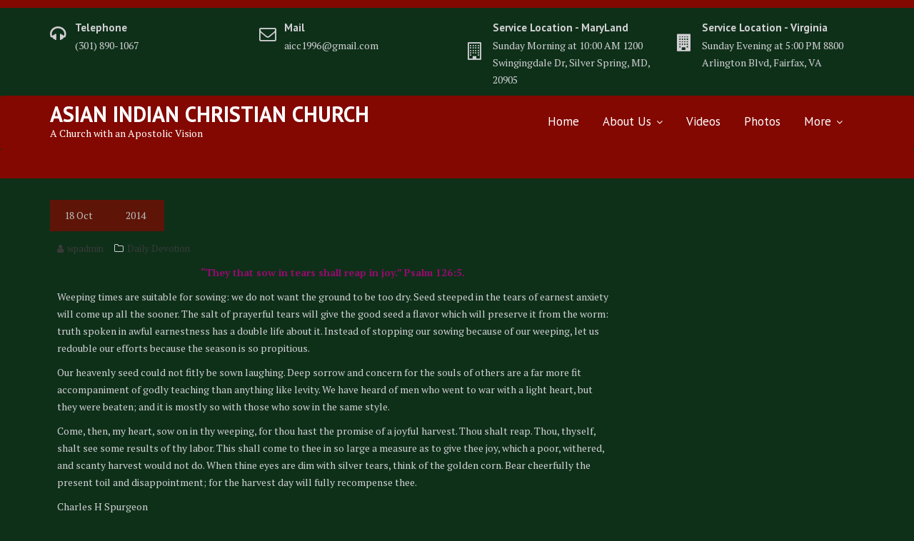

--- FILE ---
content_type: text/html; charset=utf-8
request_url: https://www.google.com/recaptcha/api2/aframe
body_size: 262
content:
<!DOCTYPE HTML><html><head><meta http-equiv="content-type" content="text/html; charset=UTF-8"></head><body><script nonce="dWsqLqDOaiKeMAM6xcl0hA">/** Anti-fraud and anti-abuse applications only. See google.com/recaptcha */ try{var clients={'sodar':'https://pagead2.googlesyndication.com/pagead/sodar?'};window.addEventListener("message",function(a){try{if(a.source===window.parent){var b=JSON.parse(a.data);var c=clients[b['id']];if(c){var d=document.createElement('img');d.src=c+b['params']+'&rc='+(localStorage.getItem("rc::a")?sessionStorage.getItem("rc::b"):"");window.document.body.appendChild(d);sessionStorage.setItem("rc::e",parseInt(sessionStorage.getItem("rc::e")||0)+1);localStorage.setItem("rc::h",'1768676828165');}}}catch(b){}});window.parent.postMessage("_grecaptcha_ready", "*");}catch(b){}</script></body></html>